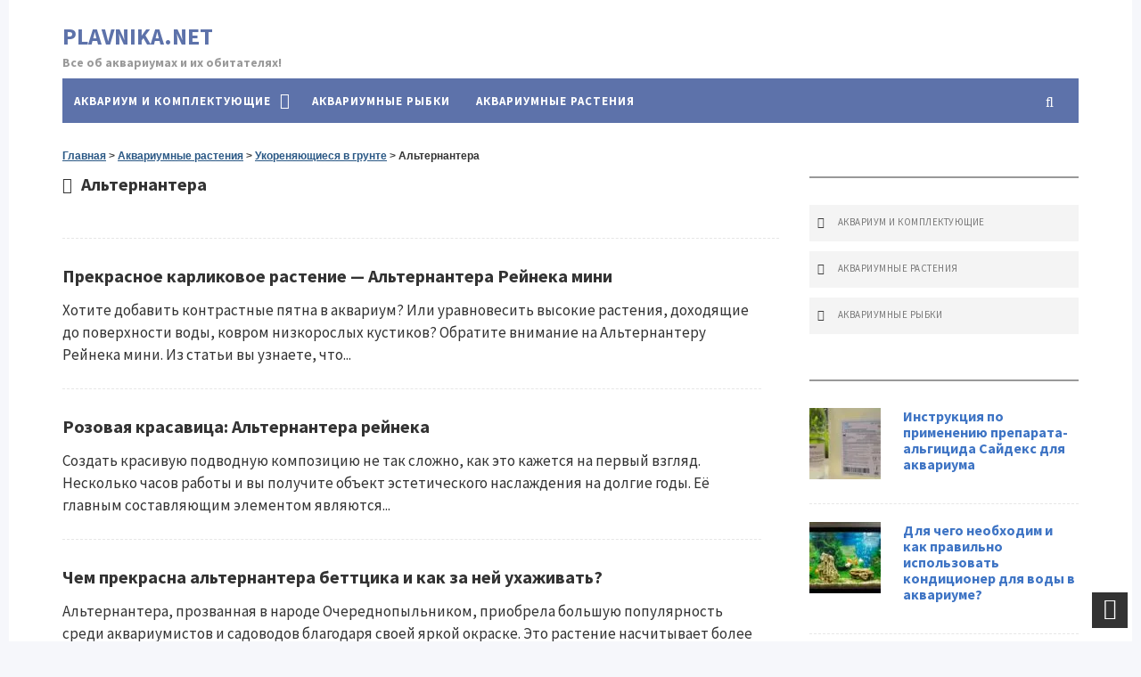

--- FILE ---
content_type: text/html; charset=utf-8
request_url: https://plavnika.net/rastenija/ukorenjajushhiesja/alternantera
body_size: 10588
content:
<!DOCTYPE html>
<html dir="ltr" lang="ru-RU" class="no-js">
<head>
  <meta charset="utf-8">
  <meta name="viewport" content="width=device-width, initial-scale=1">
  <link rel="profile" href="https://gmpg.org/xfn/11">
  <title>Альтернантера</title>
  <link rel="canonical" href="/rastenija/ukorenjajushhiesja/alternantera">
  <meta name="google" content="nositelinkssearchbox">
  <script type="application/ld+json" class="aioseo-schema">
                        {"@context":"https:\/\/schema.org","@graph":[{"@type":"BreadcrumbList","@id":"https:\/\/plavnika.net\/rastenija\/ukorenjajushhiesja\/alternantera#breadcrumblist","itemListElement":[{"@type":"ListItem","@id":"https:\/\/plavnika.net\/#listItem","position":1,"item":{"@type":"WebPage","@id":"https:\/\/plavnika.net\/","name":"\u0413\u043b\u0430\u0432\u043d\u0430\u044f","description":"\u0412\u0441\u0435 \u043e\u0431 \u0430\u043a\u0432\u0430\u0440\u0438\u0443\u043c\u0430\u0445 \u0438 \u0438\u0445 \u043e\u0431\u0438\u0442\u0430\u0442\u0435\u043b\u044f\u0445!","url":"https:\/\/plavnika.net\/"},"nextItem":"https:\/\/plavnika.net\/rastenija#listItem"},{"@type":"ListItem","@id":"https:\/\/plavnika.net\/rastenija#listItem","position":2,"item":{"@type":"WebPage","@id":"https:\/\/plavnika.net\/rastenija","name":"\u0410\u043a\u0432\u0430\u0440\u0438\u0443\u043c\u043d\u044b\u0435 \u0440\u0430\u0441\u0442\u0435\u043d\u0438\u044f","url":"https:\/\/plavnika.net\/rastenija"},"nextItem":"https:\/\/plavnika.net\/rastenija\/ukorenjajushhiesja#listItem","previousItem":"https:\/\/plavnika.net\/#listItem"},{"@type":"ListItem","@id":"https:\/\/plavnika.net\/rastenija\/ukorenjajushhiesja#listItem","position":3,"item":{"@type":"WebPage","@id":"https:\/\/plavnika.net\/rastenija\/ukorenjajushhiesja","name":"\u0423\u043a\u043e\u0440\u0435\u043d\u044f\u044e\u0449\u0438\u0435\u0441\u044f \u0432 \u0433\u0440\u0443\u043d\u0442\u0435","url":"https:\/\/plavnika.net\/rastenija\/ukorenjajushhiesja"},"nextItem":"https:\/\/plavnika.net\/rastenija\/ukorenjajushhiesja\/alternantera#listItem","previousItem":"https:\/\/plavnika.net\/rastenija#listItem"},{"@type":"ListItem","@id":"https:\/\/plavnika.net\/rastenija\/ukorenjajushhiesja\/alternantera#listItem","position":4,"item":{"@type":"WebPage","@id":"https:\/\/plavnika.net\/rastenija\/ukorenjajushhiesja\/alternantera","name":"\u0410\u043b\u044c\u0442\u0435\u0440\u043d\u0430\u043d\u0442\u0435\u0440\u0430","url":"https:\/\/plavnika.net\/rastenija\/ukorenjajushhiesja\/alternantera"},"previousItem":"https:\/\/plavnika.net\/rastenija\/ukorenjajushhiesja#listItem"}]},{"@type":"CollectionPage","@id":"https:\/\/plavnika.net\/rastenija\/ukorenjajushhiesja\/alternantera#collectionpage","url":"https:\/\/plavnika.net\/rastenija\/ukorenjajushhiesja\/alternantera","name":"\u0410\u043b\u044c\u0442\u0435\u0440\u043d\u0430\u043d\u0442\u0435\u0440\u0430","inLanguage":"ru-RU","isPartOf":{"@id":"https:\/\/plavnika.net\/#website"},"breadcrumb":{"@id":"https:\/\/plavnika.net\/rastenija\/ukorenjajushhiesja\/alternantera#breadcrumblist"}},{"@type":"Organization","@id":"https:\/\/plavnika.net\/#organization","name":"plavnika.net","url":"https:\/\/plavnika.net\/"},{"@type":"WebSite","@id":"https:\/\/plavnika.net\/#website","url":"https:\/\/plavnika.net\/","name":"plavnika.net","description":"\u0412\u0441\u0435 \u043e\u0431 \u0430\u043a\u0432\u0430\u0440\u0438\u0443\u043c\u0430\u0445 \u0438 \u0438\u0445 \u043e\u0431\u0438\u0442\u0430\u0442\u0435\u043b\u044f\u0445!","inLanguage":"ru-RU","publisher":{"@id":"https:\/\/plavnika.net\/#organization"}}]}
  </script>
  <link rel="alternate" type="application/rss+xml" title="plavnika.net » Лента" href="/feed">
  <link rel="alternate" type="application/rss+xml" title="plavnika.net » Лента комментариев" href="/comments/feed">
  <link rel="alternate" type="application/rss+xml" title="plavnika.net » Лента рубрики Альтернантера" href="/rastenija/ukorenjajushhiesja/alternantera/feed">
  <link rel="stylesheet" id="wp-block-library-css" href="/wp-includes/css/dist/block-library/style.min.css" type="text/css" media="all">
  <link rel="stylesheet" id="quads-style-css-css" href="/wp-content/plugins/quick-adsense-reloaded/includes/gutenberg/dist/blocks.style.build.css" type="text/css" media="all">
  <link rel="stylesheet" id="classic-theme-styles-css" href="/wp-includes/css/classic-themes.min.css" type="text/css" media="all">
  <style id="global-styles-inline-css" type="text/css">
  body{--wp--preset--color--black: #000000;--wp--preset--color--cyan-bluish-gray: #abb8c3;--wp--preset--color--white: #ffffff;--wp--preset--color--pale-pink: #f78da7;--wp--preset--color--vivid-red: #cf2e2e;--wp--preset--color--luminous-vivid-orange: #ff6900;--wp--preset--color--luminous-vivid-amber: #fcb900;--wp--preset--color--light-green-cyan: #7bdcb5;--wp--preset--color--vivid-green-cyan: #00d084;--wp--preset--color--pale-cyan-blue: #8ed1fc;--wp--preset--color--vivid-cyan-blue: #0693e3;--wp--preset--color--vivid-purple: #9b51e0;--wp--preset--gradient--vivid-cyan-blue-to-vivid-purple: linear-gradient(135deg,rgba(6,147,227,1) 0%,rgb(155,81,224) 100%);--wp--preset--gradient--light-green-cyan-to-vivid-green-cyan: linear-gradient(135deg,rgb(122,220,180) 0%,rgb(0,208,130) 100%);--wp--preset--gradient--luminous-vivid-amber-to-luminous-vivid-orange: linear-gradient(135deg,rgba(252,185,0,1) 0%,rgba(255,105,0,1) 100%);--wp--preset--gradient--luminous-vivid-orange-to-vivid-red: linear-gradient(135deg,rgba(255,105,0,1) 0%,rgb(207,46,46) 100%);--wp--preset--gradient--very-light-gray-to-cyan-bluish-gray: linear-gradient(135deg,rgb(238,238,238) 0%,rgb(169,184,195) 100%);--wp--preset--gradient--cool-to-warm-spectrum: linear-gradient(135deg,rgb(74,234,220) 0%,rgb(151,120,209) 20%,rgb(207,42,186) 40%,rgb(238,44,130) 60%,rgb(251,105,98) 80%,rgb(254,248,76) 100%);--wp--preset--gradient--blush-light-purple: linear-gradient(135deg,rgb(255,206,236) 0%,rgb(152,150,240) 100%);--wp--preset--gradient--blush-bordeaux: linear-gradient(135deg,rgb(254,205,165) 0%,rgb(254,45,45) 50%,rgb(107,0,62) 100%);--wp--preset--gradient--luminous-dusk: linear-gradient(135deg,rgb(255,203,112) 0%,rgb(199,81,192) 50%,rgb(65,88,208) 100%);--wp--preset--gradient--pale-ocean: linear-gradient(135deg,rgb(255,245,203) 0%,rgb(182,227,212) 50%,rgb(51,167,181) 100%);--wp--preset--gradient--electric-grass: linear-gradient(135deg,rgb(202,248,128) 0%,rgb(113,206,126) 100%);--wp--preset--gradient--midnight: linear-gradient(135deg,rgb(2,3,129) 0%,rgb(40,116,252) 100%);--wp--preset--duotone--dark-grayscale: url('#wp-duotone-dark-grayscale');--wp--preset--duotone--grayscale: url('#wp-duotone-grayscale');--wp--preset--duotone--purple-yellow: url('#wp-duotone-purple-yellow');--wp--preset--duotone--blue-red: url('#wp-duotone-blue-red');--wp--preset--duotone--midnight: url('#wp-duotone-midnight');--wp--preset--duotone--magenta-yellow: url('#wp-duotone-magenta-yellow');--wp--preset--duotone--purple-green: url('#wp-duotone-purple-green');--wp--preset--duotone--blue-orange: url('#wp-duotone-blue-orange');--wp--preset--font-size--small: 13px;--wp--preset--font-size--medium: 20px;--wp--preset--font-size--large: 36px;--wp--preset--font-size--x-large: 42px;--wp--preset--spacing--20: 0.44rem;--wp--preset--spacing--30: 0.67rem;--wp--preset--spacing--40: 1rem;--wp--preset--spacing--50: 1.5rem;--wp--preset--spacing--60: 2.25rem;--wp--preset--spacing--70: 3.38rem;--wp--preset--spacing--80: 5.06rem;}:where(.is-layout-flex){gap: 0.5em;}body .is-layout-flow > .alignleft{float: left;margin-inline-start: 0;margin-inline-end: 2em;}body .is-layout-flow > .alignright{float: right;margin-inline-start: 2em;margin-inline-end: 0;}body .is-layout-flow > .aligncenter{margin-left: auto !important;margin-right: auto !important;}body .is-layout-constrained > .alignleft{float: left;margin-inline-start: 0;margin-inline-end: 2em;}body .is-layout-constrained > .alignright{float: right;margin-inline-start: 2em;margin-inline-end: 0;}body .is-layout-constrained > .aligncenter{margin-left: auto !important;margin-right: auto !important;}body .is-layout-constrained > :where(:not(.alignleft):not(.alignright):not(.alignfull)){max-width: var(--wp--style--global--content-size);margin-left: auto !important;margin-right: auto !important;}body .is-layout-constrained > .alignwide{max-width: var(--wp--style--global--wide-size);}body .is-layout-flex{display: flex;}body .is-layout-flex{flex-wrap: wrap;align-items: center;}body .is-layout-flex > *{margin: 0;}:where(.wp-block-columns.is-layout-flex){gap: 2em;}.has-black-color{color: var(--wp--preset--color--black) !important;}.has-cyan-bluish-gray-color{color: var(--wp--preset--color--cyan-bluish-gray) !important;}.has-white-color{color: var(--wp--preset--color--white) !important;}.has-pale-pink-color{color: var(--wp--preset--color--pale-pink) !important;}.has-vivid-red-color{color: var(--wp--preset--color--vivid-red) !important;}.has-luminous-vivid-orange-color{color: var(--wp--preset--color--luminous-vivid-orange) !important;}.has-luminous-vivid-amber-color{color: var(--wp--preset--color--luminous-vivid-amber) !important;}.has-light-green-cyan-color{color: var(--wp--preset--color--light-green-cyan) !important;}.has-vivid-green-cyan-color{color: var(--wp--preset--color--vivid-green-cyan) !important;}.has-pale-cyan-blue-color{color: var(--wp--preset--color--pale-cyan-blue) !important;}.has-vivid-cyan-blue-color{color: var(--wp--preset--color--vivid-cyan-blue) !important;}.has-vivid-purple-color{color: var(--wp--preset--color--vivid-purple) !important;}.has-black-background-color{background-color: var(--wp--preset--color--black) !important;}.has-cyan-bluish-gray-background-color{background-color: var(--wp--preset--color--cyan-bluish-gray) !important;}.has-white-background-color{background-color: var(--wp--preset--color--white) !important;}.has-pale-pink-background-color{background-color: var(--wp--preset--color--pale-pink) !important;}.has-vivid-red-background-color{background-color: var(--wp--preset--color--vivid-red) !important;}.has-luminous-vivid-orange-background-color{background-color: var(--wp--preset--color--luminous-vivid-orange) !important;}.has-luminous-vivid-amber-background-color{background-color: var(--wp--preset--color--luminous-vivid-amber) !important;}.has-light-green-cyan-background-color{background-color: var(--wp--preset--color--light-green-cyan) !important;}.has-vivid-green-cyan-background-color{background-color: var(--wp--preset--color--vivid-green-cyan) !important;}.has-pale-cyan-blue-background-color{background-color: var(--wp--preset--color--pale-cyan-blue) !important;}.has-vivid-cyan-blue-background-color{background-color: var(--wp--preset--color--vivid-cyan-blue) !important;}.has-vivid-purple-background-color{background-color: var(--wp--preset--color--vivid-purple) !important;}.has-black-border-color{border-color: var(--wp--preset--color--black) !important;}.has-cyan-bluish-gray-border-color{border-color: var(--wp--preset--color--cyan-bluish-gray) !important;}.has-white-border-color{border-color: var(--wp--preset--color--white) !important;}.has-pale-pink-border-color{border-color: var(--wp--preset--color--pale-pink) !important;}.has-vivid-red-border-color{border-color: var(--wp--preset--color--vivid-red) !important;}.has-luminous-vivid-orange-border-color{border-color: var(--wp--preset--color--luminous-vivid-orange) !important;}.has-luminous-vivid-amber-border-color{border-color: var(--wp--preset--color--luminous-vivid-amber) !important;}.has-light-green-cyan-border-color{border-color: var(--wp--preset--color--light-green-cyan) !important;}.has-vivid-green-cyan-border-color{border-color: var(--wp--preset--color--vivid-green-cyan) !important;}.has-pale-cyan-blue-border-color{border-color: var(--wp--preset--color--pale-cyan-blue) !important;}.has-vivid-cyan-blue-border-color{border-color: var(--wp--preset--color--vivid-cyan-blue) !important;}.has-vivid-purple-border-color{border-color: var(--wp--preset--color--vivid-purple) !important;}.has-vivid-cyan-blue-to-vivid-purple-gradient-background{background: var(--wp--preset--gradient--vivid-cyan-blue-to-vivid-purple) !important;}.has-light-green-cyan-to-vivid-green-cyan-gradient-background{background: var(--wp--preset--gradient--light-green-cyan-to-vivid-green-cyan) !important;}.has-luminous-vivid-amber-to-luminous-vivid-orange-gradient-background{background: var(--wp--preset--gradient--luminous-vivid-amber-to-luminous-vivid-orange) !important;}.has-luminous-vivid-orange-to-vivid-red-gradient-background{background: var(--wp--preset--gradient--luminous-vivid-orange-to-vivid-red) !important;}.has-very-light-gray-to-cyan-bluish-gray-gradient-background{background: var(--wp--preset--gradient--very-light-gray-to-cyan-bluish-gray) !important;}.has-cool-to-warm-spectrum-gradient-background{background: var(--wp--preset--gradient--cool-to-warm-spectrum) !important;}.has-blush-light-purple-gradient-background{background: var(--wp--preset--gradient--blush-light-purple) !important;}.has-blush-bordeaux-gradient-background{background: var(--wp--preset--gradient--blush-bordeaux) !important;}.has-luminous-dusk-gradient-background{background: var(--wp--preset--gradient--luminous-dusk) !important;}.has-pale-ocean-gradient-background{background: var(--wp--preset--gradient--pale-ocean) !important;}.has-electric-grass-gradient-background{background: var(--wp--preset--gradient--electric-grass) !important;}.has-midnight-gradient-background{background: var(--wp--preset--gradient--midnight) !important;}.has-small-font-size{font-size: var(--wp--preset--font-size--small) !important;}.has-medium-font-size{font-size: var(--wp--preset--font-size--medium) !important;}.has-large-font-size{font-size: var(--wp--preset--font-size--large) !important;}.has-x-large-font-size{font-size: var(--wp--preset--font-size--x-large) !important;}
  .wp-block-navigation a:where(:not(.wp-element-button)){color: inherit;}
  :where(.wp-block-columns.is-layout-flex){gap: 2em;}
  .wp-block-pullquote{font-size: 1.5em;line-height: 1.6;}
  </style>
  <link rel="stylesheet" id="searchterms-admin-plugin-styles-css" href="/wp-content/plugins/seo-searchterms-admin/css/public.css" type="text/css" media="all">
  <link rel="stylesheet" id="wp-pagenavi-css" href="/wp-content/plugins/wp-pagenavi/pagenavi-css.css" type="text/css" media="all">
  <link rel="stylesheet" id="ez-toc-css" href="/wp-content/plugins/easy-table-of-contents/assets/css/screen.min.css" type="text/css" media="all">
  <style id="ez-toc-inline-css" type="text/css">
  div#ez-toc-container p.ez-toc-title {font-size: 120%;}div#ez-toc-container p.ez-toc-title {font-weight: 500;}div#ez-toc-container ul li {font-size: 95%;}div#ez-toc-container nav ul ul li ul li {font-size: %!important;}div#ez-toc-container {width: 100%;}
  .ez-toc-container-direction {direction: ltr;}.ez-toc-counter ul{counter-reset: item;}.ez-toc-counter nav ul li a::before {content: counters(item, ".", decimal) ". ";display: inline-block;counter-increment: item;flex-grow: 0;flex-shrink: 0;margin-right: .2em; float: left;}.ez-toc-widget-direction {direction: ltr;}.ez-toc-widget-container ul{counter-reset: item;}.ez-toc-widget-container nav ul li a::before {content: counters(item, ".", decimal) ". ";display: inline-block;counter-increment: item;flex-grow: 0;flex-shrink: 0;margin-right: .2em; float: left;}
  </style>
  <link rel="stylesheet" id="source-sans-css" href="//fonts.googleapis.com/css?family=Source+Sans+Pro:400,700&subset=latin,cyrillic" type="text/css" media="all">
  <link rel="stylesheet" id="theme-style-css" href="/wp-content/themes/newsmaker/style.css" type="text/css" media="all">
  <style id="quads-styles-inline-css" type="text/css">

        .quads-location {
            visibility: hidden;
        }
    .quads-location ins.adsbygoogle {
        background: transparent !important;
    }
    .quads.quads_ad_container { display: grid; grid-template-columns: auto; grid-gap: 10px; padding: 10px; }
    .grid_image{animation: fadeIn 0.5s;-webkit-animation: fadeIn 0.5s;-moz-animation: fadeIn 0.5s;
        -o-animation: fadeIn 0.5s;-ms-animation: fadeIn 0.5s;}
    .quads-ad-label { font-size: 12px; text-align: center; color: #333;}
    .quads-text-around-ad-label-text_around_left {
        width: 50%;
        float: left;
    }
    .quads-text-around-ad-label-text_around_right {
        width: 50%;
        float: right;
    }
    .quads-popupad {
        position: fixed;
        top: 0px;
        left:0px;
        width: 100%;
        height: 100em;
        background-color: rgba(0,0,0,0.6);
        z-index: 999;
        max-width: 100em !important;
        margin: 0 auto;
    }
    .quads.quads_ad_container_ {
        position: fixed;
        top: 40%;
        left: 36%;
    }
    #btn_close{
                background-color: #fff;
                width: 25px;
                height: 25px;
                text-align: center;
                line-height: 22px;
                position: absolute;
                right: -10px;
                top: -10px;
                cursor: pointer;
                transition: all 0.5s ease;
                border-radius: 50%;
        }
    #btn_close_video{
                background-color: #fff;
                width: 25px;
                height: 25px;
                text-align: center;
                line-height: 22px;
                position: absolute;
                right: -10px;
                top: -10px;
                cursor: pointer;
                transition: all 0.5s ease;
                border-radius: 50%;
        z-index:100;
        }
    .post_half_page_ad{
        visibility: visible;
        position: fixed;
        top: 0;
        right: -200vw;
    }
    #post_half_page_openClose {
        -webkit-transform: rotate(90deg);
        -webkit-transform-origin: left top;
        -moz-transform: rotate(90deg);
        -moz-transform-origin: left top;
        -o-transform: rotate(90deg);
        -o-transform-origin: left top;
        -ms-transform: rotate(90deg);
        -ms-transform-origin: left top;
        -transform: rotate(90deg);
        -transform-origin: left top;
        position: absolute;
        left: 4px;
        top: 0%;
        cursor: pointer;
        z-index: 999999;
        display: none;
    }
    #post_half_pageVertical-text {
        background: #000000;
        text-align: center;
        z-index: 999999;
        cursor: pointer;
        color: #FFFFFF;
        float: left;
        font-size: 13pt;
        padding: 5px;
        font-weight: bold;
        width: 85vh;
        font-family: verdana;
        text-transform: uppercase;
    }
    .half-page-arrow-left {
        position: absolute;
        cursor: pointer;
        width: 0;
        height: 0;
        border-right: 15px solid #FFFFFF;
        border-top: 15px solid transparent;
        border-bottom: 15px solid transparent;
        left: -27px;
        z-index: 9999999;
        top: 8vh;
    }
    .half-page-arrow-right {
        position: absolute;
        cursor: pointer;
        width: 0;
        height: 0;
        border-left: 15px solid #FFFFFF;
        border-top: 15px solid transparent;
        border-bottom: 15px solid transparent;
        left: -25px;
        z-index: 9999999;
        bottom: 30vh;
    }
    @media screen and (max-width: 520px) {
        .post_half_page_ad {
            display: none;
        }
        #post_half_pageVertical-text {
            width: 100%;
            font-size: 14px;
        }
        .half-page-arrow-left{
            left: 12px;
            bottom: 8px;
            top: 12px;
            border-left: 10px solid #ffffff00;
            border-top: none;
            border-bottom: 10px solid white;
            border-right: 10px solid #ffffff00;
        }
        .half-page-arrow-right {
            border-left: 10px solid #ffffff00;
            border-top: 10px solid white;
            border-bottom: none;
            border-right: 10px solid #ffffff00;
            right: 12px;
            left: unset;
            top: 13px;
            bottom: 8px;
        }
    }
    @media screen and (max-width: 480px) {
        .quads.quads_ad_container_ {
            left: 10px;
        }
    } 
    .wpquads-3d-container {
        border-radius:3px;
        position:relative;
        -webkit-perspective:1000px;
        -moz-perspective:1000px;
        -ms-perspective:1000px;
        -o-perspective:1000px;
        perspective:1000px;
        z-index:999999;
    }
    .wpquads-3d-cube{
        width:100%;
        height:100%;
        position:absolute;
        -webkit-transition:-webkit-transform 1s;
        -moz-transition:-moz-transform 1s;
        -o-transition:-o-transform 1s;
        transition:transform 1s;
        -webkit-transform-style:preserve-3d;
        -moz-transform-style:preserve-3d;
        -ms-transform-style:preserve-3d;
        -o-transform-style:preserve-3d;
        transform-style:preserve-3d;
    }
    .wpquads-3d-cube .wpquads-3d-item{
        position:absolute;
        border:3px inset;
        border-style:outset
    }
    .wpquads-3d-close{
        text-align:right;
    }
    #wpquads-close-btn{
        text-decoration:none !important;
        cursor:pointer;
    }
    .wpquads-3d-cube .wpquads-3d-item, .wpquads-3d-cube .wpquads-3d-item img{
        display:block;
        margin:0;
        width:100%;
        height:100%;
        background:#fff;
    }
    .ewd-ufaq-faqs .wpquads-3d-container {
        display: none;
    }   
    .quads-video {
        position: fixed;
        bottom: 0px;
        z-index: 9999999;
    }
    quads_ad_container_video{
        max-width:220px;
    }
    .parallax_main {
        padding-left: 3px;
        padding-right: 3px;
    }
    .parallax_main {
        display:none;
        position: fixed;
        top: 0;
        left: 0;
        bottom: 0;
        right: 0;
        background: #00000070;
        overflow-y: auto;
        background-attachment: fixed;
        background-position: center;
        -moz-transition: all 0.3s ease-in-out;
        -o-transition: all 0.3s ease-in-out;
        -ms-transition: all 0.3s ease-in-out;
        -webkit-transition: all 0.3s ease-in-out;
        transition: all 03s ease-in-out;
    }
    .parallax_main .quads-parallax-spacer {
        display: block;
        padding-top: 100vh;
        position: relative;
        pointer-events: none;
    }
    .quads-parallax {
        bottom: 0px;
        z-index: 9999999;
        bottom: 0;
        left: 0;
        right: 0; 
        margin: 0 auto;
        position:relative;
        -moz-transition: all 0.3s ease;
        -o-transition: all 0.3s ease;
        -ms-transition: all 0.3s ease;
        -webkit-transition: all 0.3s ease;
        transition: all 0.3s ease;
    }
    .parallax_popup_img {
        text-align: center;
        margin: 0 auto;
    }
    .quads_parallax_scroll_text{
        display: none;
        position: fixed;
        left: 0;
        z-index: 1;
        color: #989898;
        right: 0;
        text-align: center;
        font-weight: 600;
        font-size: 15px;
        background: #fff;
        padding: 6px;
        top: 5px;
    }
    .quads_click_impression { display: none;}
    .quads-sticky {
        width: 100% !important;
        position: fixed;
        max-width: 100%!important;
        bottom:0;
        margin:0;
        text-align: center;
    }
    .quads-sticky .quads-location {
        text-align: center;
    }.quads-sticky .wp_quads_dfp {
        display: contents;
    }
    a.quads-sticky-ad-close {
        background-color: #fff;
        width: 25px;
        height: 25px;
        text-align: center;
        line-height: 22px;
        position: absolute;
        right: 0px;
        top: -15px;
        cursor: pointer;
        transition: all 0.5s ease;
        border-radius: 50%;
    }
    
  </style>
  <script type="text/javascript" src="/wp-includes/js/jquery/jquery.min.js" id="jquery-core-js"></script>
  <script type="text/javascript" src="/wp-includes/js/jquery/jquery-migrate.min.js" id="jquery-migrate-js"></script>
  <script type="text/javascript" src="/wp-content/plugins/seo-searchterms-admin/js/public.js" id="searchterms-admin-plugin-script-js"></script>
  <script type="text/javascript" id="ez-toc-scroll-scriptjs-js-after">
  jQuery(document).ready(function(){document.querySelectorAll(".ez-toc-section").forEach(t=>{t.setAttribute("ez-toc-data-id","#"+decodeURI(t.getAttribute("id")))}),jQuery("a.ez-toc-link").click(function(){let t=jQuery(this).attr("href"),e=jQuery("#wpadminbar"),i=0;30>30&&(i=30),e.length&&(i+=e.height()),jQuery('[ez-toc-data-id="'+decodeURI(t)+'"]').length>0&&(i=jQuery('[ez-toc-data-id="'+decodeURI(t)+'"]').offset().top-i),jQuery("html, body").animate({scrollTop:i},500)})});
  </script>
  <link rel="https://api.w.org/" href="/wp-json/">
  <link rel="alternate" type="application/json" href="/wp-json/wp/v2/categories/24">
  <script type="text/javascript">
  document.cookie = 'quads_browser_width='+screen.width;
  </script>
  <style>

  .banner--clone.menunav{margin:0 auto} .social-bar ul li a:hover{background:#4f6274} .form-submit{margin-bottom:30px} a, .side-blok a{color:#3e74c4}a:hover, ol.commentlist li div.reply:hover,.entry-date a:hover, .side-blok a:hover, .post-col a:hover, .credits a:hover, a#cancel-comment-reply-link, .comments-box .navigation a:hover, h2.post-title a:hover, .tech-info a:hover, h2.carousel-title a:hover{color:#0034ba} body{ color:#333}    .logo h1 a,  .logo span a{color:#5d72aa}    .menunav, #mob,  .cat-box-inner:hover .cat-box-text,  .owl-prev, .owl-next  { background:#5d72aa} .menunav li:hover,.menunav ul li ul li, .menunav ul li ul li ul li, .current-menu-item, .flex-control-paging li a:hover,.flex-control-paging li a.flex-active {background:#5d72aa} .menunav li a,  .sf-sub-indicator:after,.menunav ul li a:hover,  .menunav ul li ul li a,  .toggle-search, .menunav ul li ul li ul li a{   color:#fff}     .menunav ul li ul li:hover, .menunav ul li ul li ul li:hover {background:#4963aa} .search-block {background:#6d7faa}  .main-col{  width:70.5%; float:left; margin-right: 3%}   .single  .main-col, .page .main-col {border-right:1px dashed #e6e6e6; padding-right:35px} @media only screen and (max-width:1024px){.main-col, .right-col,  .single  .main-col, .page .main-col {float:left !important; width: 100% !important; margin:0 0 30px 0; border:none; padding:0}}h1, h2, h3, h4, h5, h6, h2.post-title a, h3#reply-title, .comment-title,  h2.blog-post-title a,  h2.entry-title a, h2.carousel-title a {  color:#333} .tech-info, .tech-info a, .entry-date, .entry-date a, .archive-desc, .tech-info-single-left,.tech-info-single-right,.tech-info-single-left a,.tech-info-single-right a{color:#999} .single .post-excerpt {color:#999} p.site-desc{color:#999}.footer{ background:#f9f9f9}.credits p, .credits a{ color:#7c7c7c}.side-title span{  border-bottom: 2px solid #999; color: #999}.about-author, .gp-about-me-widget { background: #f9f9f9; color:#444 } .gp-about-me-name, .about-author span, .gp-about-me-url a {color:#444}.about-author a  { color:#444 }a.more-link, .wpcf7 input[type="submit"], .comment-form input[type="submit"],  .side-blok #searchsubmit,  .es_button input{background:#5d72aa; color:#ffffff}  a.more-link:hover,  .wpcf7 input[type="submit"]:hover, .comment-form input[type="submit"]:hover,  .side-blok #searchsubmit:hover,  .es_button input:hover{background:#4f6274} .wp-pagenavi span.current, .wp-pagenavi a:hover  { background:#f56991 } @media only screen and (max-width:1000px){ .wp-pagenavi a.nextpostslink,  .wp-pagenavi a.previouspostslink{font-weight:bold; color:#fff; background:#f56991} }  #preloader .spinner{color:#8095a9} .custom-archive-main-date {color:#5d72aa}.nice-cats li.cat-item, .nice-cats li.cat-item:hover .post_count, .custom-archive-tags a,.side-blok .tagcloud a { background:#f4f4f4 } .nice-cats li.cat-item .post_count, .nice-cats li.cat-item:hover, .custom-archive-tags a:hover,  .side-blok .tagcloud a:hover { background:#f4f4f4} .nice-cats li.cat-item a, .nice-cats li.cat-item .post_count, .custom-archive-tags a, .side-blok .tagcloud a, .side-blok .tagcloud a:hover {color:#777777} .nice-cats li:before, .custom-archive-tags a:before {color:#3f3f3f}.nice-cats li:hover:before, .custom-archive-tags a:hover:before{color:#777777}.archive-desc {border-left:10px solid #5d72aa}blockquote{background:#f9f9f9} blockquote, blockquote:before, blockquote:after{color:#555}
  </style>
  <link rel="icon" href="/wp-content/uploads/2018/08/cropped-819008_animal_512x512-32x32.png" sizes="32x32">
  <link rel="icon" href="/wp-content/uploads/2018/08/cropped-819008_animal_512x512-192x192.png" sizes="192x192">
  <link rel="apple-touch-icon" href="/wp-content/uploads/2018/08/cropped-819008_animal_512x512-180x180.png">
  <meta name="msapplication-TileImage" content="https://plavnika.net/wp-content/uploads/2018/08/cropped-819008_animal_512x512-270x270.png">
<noscript>
  <div></div>
</noscript>
  <script>
  window.dataLayer = window.dataLayer || [];
  function gtag(){dataLayer.push(arguments);}
  gtag('js', new Date());

  gtag('config', 'UA-124888684-1');
  </script>
  <script>
     (adsbygoogle = window.adsbygoogle || []).push({
          google_ad_client: "ca-pub-9601063812007779",
          enable_page_level_ads: true
     });
  </script>
</head>
<body class="archive category category-alternantera category-24">  <ins data-ad-channel="b1abb8ba140ddacf357f0dd10203906a" data-biqdiq-init></ins>

  <div class="wrap">
    <div class="wrap-inner">
      <div class="header">
        <div class="logo textlogo">
          <span itemprop="name"><a href="/">plavnika.net</a></span>
          <p class="site-desc">Все об аквариумах и их обитателях!</p>
        </div>
        <div class="ad728-top">
          <div id="yandex_rtb_R-A-529060-6"></div>
        </div>
        <div class="clear"></div>
        <div id="menu" class="menunav">
          <ul id="menu-verh" class="top-menu">
            <li id="menu-item-30" class="menu-item menu-item-type-taxonomy menu-item-object-category menu-item-has-children menu-item-30">
              <a href="/akvarium">Аквариум и комплектующие</a>
              <ul class="sub-menu">
                <li id="menu-item-743" class="menu-item menu-item-type-taxonomy menu-item-object-category menu-item-743">
                  <a href="/akvarium/komplektujushhie">Комплектующие</a>
                </li>
                <li id="menu-item-31" class="menu-item menu-item-type-taxonomy menu-item-object-category menu-item-has-children menu-item-31">
                  <a href="/akvarium/uhod">Уход</a>
                  <ul class="sub-menu">
                    <li id="menu-item-216" class="menu-item menu-item-type-taxonomy menu-item-object-category menu-item-216">
                      <a href="/akvarium/uhod/voda">Вода</a>
                    </li>
                    <li id="menu-item-32" class="menu-item menu-item-type-taxonomy menu-item-object-category menu-item-32">
                      <a href="/akvarium/uhod/grunt">Грунт</a>
                    </li>
                    <li id="menu-item-1035" class="menu-item menu-item-type-taxonomy menu-item-object-category menu-item-1035">
                      <a href="/akvarium/uhod/nalet">Налет</a>
                    </li>
                  </ul>
                </li>
              </ul>
            </li>
            <li id="menu-item-1070" class="menu-item menu-item-type-taxonomy menu-item-object-category menu-item-1070">
              <a href="/rybki">Аквариумные рыбки</a>
            </li>
            <li id="menu-item-1788" class="menu-item menu-item-type-taxonomy menu-item-object-category current-category-ancestor menu-item-1788">
              <a href="/rastenija">Аквариумные растения</a>
            </li>
          </ul>
          <div class="toggle-search active">
            <i class="fa fa-search" aria-hidden="true"></i>
          </div>
        </div>
        <div id="mob">
          <span class="mob-left"><a href="#mobilemenu"><i class="fa fa-bars"></i>  Открыть меню</a></span>
          <div class="toggle-search active">
            <i class="fa fa-search" aria-hidden="true"></i>
          </div>
        </div>
        <div class="search-block">
          <div class="search-container">
            <a class="search-close" href="#" rel="nofollow"><i class="fa fa-close" aria-hidden="true"></i></a>
            <form method="get" class="searchform" action="https://plavnika.net/">
              <input type="text" class="s" name="s" onblur="if(this.value=='')this.value='Впишите запрос и нажмите enter';" onfocus="if(this.value=='Впишите запрос и нажмите enter')this.value='';" value="Впишите запрос и нажмите enter">
            </form>
          </div>
        </div>
        <div id="showHere"></div>
      </div>
      <div class="clear"></div>
      <div class="breadcrumb">
        <span property="itemListElement" typeof="ListItem"><a property="item" typeof="WebPage" title="Перейти" href="/" class="home"><span property="name">Главная</span></a>
        <meta property="position" content="1"></span> > <span property="itemListElement" typeof="ListItem"><a property="item" typeof="WebPage" title="Go to the Аквариумные растения category archives." href="/rastenija" class="taxonomy category"><span property="name">Аквариумные растения</span></a>
        <meta property="position" content="2"></span> > <span property="itemListElement" typeof="ListItem"><a property="item" typeof="WebPage" title="Go to the Укореняющиеся в грунте category archives." href="/rastenija/ukorenjajushhiesja" class="taxonomy category"><span property="name">Укореняющиеся в грунте</span></a>
        <meta property="position" content="3"></span> > Альтернантера
      </div>
      <div class="main-col">
        <span class="arch-title"><i class="fa fa-folder-open" aria-hidden="true"></i>Альтернантера</span> <span class="arch-title-cat-count">(записей в рубрике: 4)</span>
        <div class="clear"></div>
        <p class="archive-desc"></p>
        <hr>
        <div class="home-blog">
          <div id="post-1870" class="entry post-1870 post type-post status-publish format-standard has-post-thumbnail hentry category-alternantera">
            <a href="/rastenija/ukorenjajushhiesja/alternantera/rejneka-mini.html"></a>
            <h2 class="entry-title"><a rel="bookmark" href="/rastenija/ukorenjajushhiesja/alternantera/rejneka-mini.html">Прекрасное карликовое растение — Альтернантера Рейнека мини</a></h2>
            <p class="entry-text">Хотите добавить контрастные пятна в аквариум? Или уравновесить высокие растения, доходящие до поверхности воды, ковром низкорослых кустиков? Обратите внимание на Альтернантеру Рейнека мини. Из статьи вы узнаете, что...</p>
          </div>
          <div id="post-1839" class="entry post-1839 post type-post status-publish format-standard has-post-thumbnail hentry category-alternantera">
            <a href="/rastenija/ukorenjajushhiesja/alternantera/rejneka.html"></a>
            <h2 class="entry-title"><a rel="bookmark" href="/rastenija/ukorenjajushhiesja/alternantera/rejneka.html">Розовая красавица: Альтернантера рейнека</a></h2>
            <p class="entry-text">Создать красивую подводную композицию не так сложно, как это кажется на первый взгляд. Несколько часов работы и вы получите объект эстетического наслаждения на долгие годы. Её главным составляющим элементом являются...</p>
          </div>
          <div id="post-1819" class="entry post-1819 post type-post status-publish format-standard has-post-thumbnail hentry category-alternantera">
            <a href="/rastenija/ukorenjajushhiesja/alternantera/bettcika.html"></a>
            <h2 class="entry-title"><a rel="bookmark" href="/rastenija/ukorenjajushhiesja/alternantera/bettcika.html">Чем прекрасна альтернантера беттцика и как за ней ухаживать?</a></h2>
            <p class="entry-text">Альтернантера, прозванная в народе Очереднопыльником, приобрела большую популярность среди аквариумистов и садоводов благодаря своей яркой окраске. Это растение насчитывает более 200 разновидностей, отличающихся...</p>
          </div>
          <div id="post-1789" class="entry post-1789 post type-post status-publish format-standard has-post-thumbnail hentry category-alternantera">
            <a href="/rastenija/ukorenjajushhiesja/alternantera/sidjachaja.html"></a>
            <h2 class="entry-title"><a rel="bookmark" href="/rastenija/ukorenjajushhiesja/alternantera/sidjachaja.html">Чем примечательна Альтернантера сидячая?</a></h2>
            <p class="entry-text">Альтернантера сидячая мгновенно привлекает к себе внимание. Это эффектное растение станет ярким украшением любого аквариума. Под водой его длинные стебли с багряными листьями колышутся, словно языки пламени....</p>
          </div>
          <div class="clear"></div>
<span class="ad728-mid blog-bottom-ads"></span>
          <div id="yandex_rtb_R-A-529060-6">
            <span class="ad728-mid blog-bottom-ads"></span>
          </div>
<span class="ad728-mid blog-bottom-ads"></span>
          <div class="clear"></div>
        </div>
      </div>
      <div class="right-col">
        <div class="side-blok widget">
          <div class="side-title">
            <span></span>
          </div>
          <ul class="nice-cats">
            <li class="cat-item cat-item-2">
              <a href="/akvarium">Аквариум и комплектующие</a> <span class="post_count">53</span>
            </li>
            <li class="cat-item cat-item-22 current-cat-ancestor">
              <a href="/rastenija">Аквариумные растения</a> <span class="post_count">10</span>
            </li>
            <li class="cat-item cat-item-12">
              <a href="/rybki">Аквариумные рыбки</a> <span class="post_count">42</span>
            </li>
          </ul>
        </div>
        <div class="side-blok widget">
          <div class="side-title">
            <span></span>
          </div>
          <div class="recent-posts-content">
            <ul>
              <li>
                <a href="/akvarium/uhod/sajdeks.html"><img src="/wp-content/uploads/2019/05/foto2904-1-80x80.jpg" alt="Инструкция по применению препарата-альгицида Сайдекс для аквариума"></a>
                <h2><a href="/akvarium/uhod/sajdeks.html">Инструкция по применению препарата-альгицида Сайдекс для аквариума</a></h2>
<span><i class="fa fa-clock-o" aria-hidden="true"></i>  19. 06. 2019</span>
                <div class="clear"></div>
              </li>
              <li>
                <a href="/akvarium/uhod/kondicioner.html"><img src="/wp-content/uploads/2019/05/foto2956-1-80x80.jpg" alt="Для чего необходим и как правильно использовать кондиционер для воды в аквариуме?"></a>
                <h2><a href="/akvarium/uhod/kondicioner.html">Для чего необходим и как правильно использовать кондиционер для воды в аквариуме?</a></h2>
<span><i class="fa fa-clock-o" aria-hidden="true"></i>  19. 06. 2019</span>
                <div class="clear"></div>
              </li>
              <li>
                <a href="/rybki/pochemu-umirajut-v-akvariume.html"><img src="/wp-content/uploads/2019/06/foto3064-1-80x80.jpg" alt="Факторы риска: почему умирают рыбки в аквариуме и как предотвратить их гибель?"></a>
                <h2><a href="/rybki/pochemu-umirajut-v-akvariume.html">Факторы риска: почему умирают рыбки в аквариуме и как предотвратить их гибель?</a></h2>
<span><i class="fa fa-clock-o" aria-hidden="true"></i>  19. 06. 2019</span>
                <div class="clear"></div>
              </li>
              <li>
                <a href="/rybki/bez-kisloroda-v-akvariume.html"><img src="/wp-content/uploads/2019/06/foto3084-1-80x80.jpg" alt="ТОП-8 рыбок, которые могут жить без кислорода в аквариуме"></a>
                <h2><a href="/rybki/bez-kisloroda-v-akvariume.html">ТОП-8 рыбок, которые могут жить без кислорода в аквариуме</a></h2>
<span><i class="fa fa-clock-o" aria-hidden="true"></i>  09. 06. 2019</span>
                <div class="clear"></div>
              </li>
              <li>
                <a href="/rybki/kak-spyat-v-akvariume.html"><img src="/wp-content/uploads/2019/06/foto3103-1-80x80.jpg" alt="Спят ли рыбы в аквариуме и как это можно понять?"></a>
                <h2><a href="/rybki/kak-spyat-v-akvariume.html">Спят ли рыбы в аквариуме и как это можно понять?</a></h2>
<span><i class="fa fa-clock-o" aria-hidden="true"></i>  07. 06. 2019</span>
                <div class="clear"></div>
              </li>
              <li>
                <a href="/akvarium/uhod/metilenovaya-sin.html"><img src="/wp-content/uploads/2019/05/foto2930-1-80x80.jpg" alt="Кондиционер для аквариума метиленовая синь: лечение и профилактика болезней ваших рыбок!"></a>
                <h2><a href="/akvarium/uhod/metilenovaya-sin.html">Кондиционер для аквариума метиленовая синь: лечение и профилактика болезней ваших рыбок!</a></h2>
<span><i class="fa fa-clock-o" aria-hidden="true"></i>  06. 06. 2019</span>
                <div class="clear"></div>
              </li>
              <li>
                <a href="/rybki/pochemu-lezhat-na-dne.html"><img src="/wp-content/uploads/2019/05/foto2982-1-80x80.jpg" alt="Основные причины, почему рыбки в аквариуме лежат на дне, и как с этим бороться"></a>
                <h2><a href="/rybki/pochemu-lezhat-na-dne.html">Основные причины, почему рыбки в аквариуме лежат на дне, и как с этим бороться</a></h2>
<span><i class="fa fa-clock-o" aria-hidden="true"></i>  03. 06. 2019</span>
                <div class="clear"></div>
              </li>
            </ul>
          </div>
        </div>
        <div class="side-blok">
          <div class="side-title">
            <span></span>
          </div>
          <div class="pop-content">
            <ul></ul>
          </div>
          <div class="clear"></div>
        </div>
      </div>
    </div>
  </div>
  <div class="clear"></div>
  <div class="footer">
    <div class="credits">
      <p>© 2023 plavnika.net · Копирование материалов сайта без разрешения запрещено<br></p>
      <div class="foot-counter"></div>
    </div>
    <div id="backtop">
      <i class="fa fa-angle-up" aria-hidden="true"></i>
    </div>
  </div>
  <script type="text/javascript" src="/wp-content/plugins/quick-adsense-reloaded/assets/js/ads.js"></script> 
  <script type="text/javascript">

  function gotoal(link){window.open(link.replace("_","http://"));}
  </script> 
  <script type="text/javascript" src="/wp-content/themes/newsmaker/scripts/preloader.js" id="preloader-js"></script> 
  <script type="text/javascript" src="/wp-content/themes/newsmaker/scripts/custom.js" id="custom-js"></script> 
  <script type="text/javascript" id="q2w3_fixed_widget-js-extra">


  /* <![CDATA[ */
  var q2w3_sidebar_options = [{"sidebar":"sidebar-3","use_sticky_position":false,"margin_top":10,"margin_bottom":0,"stop_elements_selectors":"","screen_max_width":0,"screen_max_height":0,"widgets":["#custom_html-4"]}];
  /* ]]> */
  </script> 
  <script type="text/javascript" src="/wp-content/plugins/q2w3-fixed-widget/js/frontend.min.js" id="q2w3_fixed_widget-js"></script> 
  <script type="text/javascript" src="/wp-content/plugins/quick-adsense-reloaded/assets/js/ads.js" id="quads-admin-ads-js"></script>
  <div id="mobilemenu" class="mobilemenu">
    <ul id="menu-verh-1" class="top-menu">
      <li class="menu-item menu-item-type-taxonomy menu-item-object-category menu-item-has-children menu-item-30">
        <a href="/akvarium">Аквариум и комплектующие</a>
        <ul class="sub-menu">
          <li class="menu-item menu-item-type-taxonomy menu-item-object-category menu-item-743">
            <a href="/akvarium/komplektujushhie">Комплектующие</a>
          </li>
          <li class="menu-item menu-item-type-taxonomy menu-item-object-category menu-item-has-children menu-item-31">
            <a href="/akvarium/uhod">Уход</a>
            <ul class="sub-menu">
              <li class="menu-item menu-item-type-taxonomy menu-item-object-category menu-item-216">
                <a href="/akvarium/uhod/voda">Вода</a>
              </li>
              <li class="menu-item menu-item-type-taxonomy menu-item-object-category menu-item-32">
                <a href="/akvarium/uhod/grunt">Грунт</a>
              </li>
              <li class="menu-item menu-item-type-taxonomy menu-item-object-category menu-item-1035">
                <a href="/akvarium/uhod/nalet">Налет</a>
              </li>
            </ul>
          </li>
        </ul>
      </li>
      <li class="menu-item menu-item-type-taxonomy menu-item-object-category menu-item-1070">
        <a href="/rybki">Аквариумные рыбки</a>
      </li>
      <li class="menu-item menu-item-type-taxonomy menu-item-object-category current-category-ancestor menu-item-1788">
        <a href="/rastenija">Аквариумные растения</a>
      </li>
    </ul>
  </div>
<script defer src="https://static.cloudflareinsights.com/beacon.min.js/vcd15cbe7772f49c399c6a5babf22c1241717689176015" integrity="sha512-ZpsOmlRQV6y907TI0dKBHq9Md29nnaEIPlkf84rnaERnq6zvWvPUqr2ft8M1aS28oN72PdrCzSjY4U6VaAw1EQ==" data-cf-beacon='{"version":"2024.11.0","token":"efd98961a84f4e84961b1477f10b6484","r":1,"server_timing":{"name":{"cfCacheStatus":true,"cfEdge":true,"cfExtPri":true,"cfL4":true,"cfOrigin":true,"cfSpeedBrain":true},"location_startswith":null}}' crossorigin="anonymous"></script>
</body>
</html>
